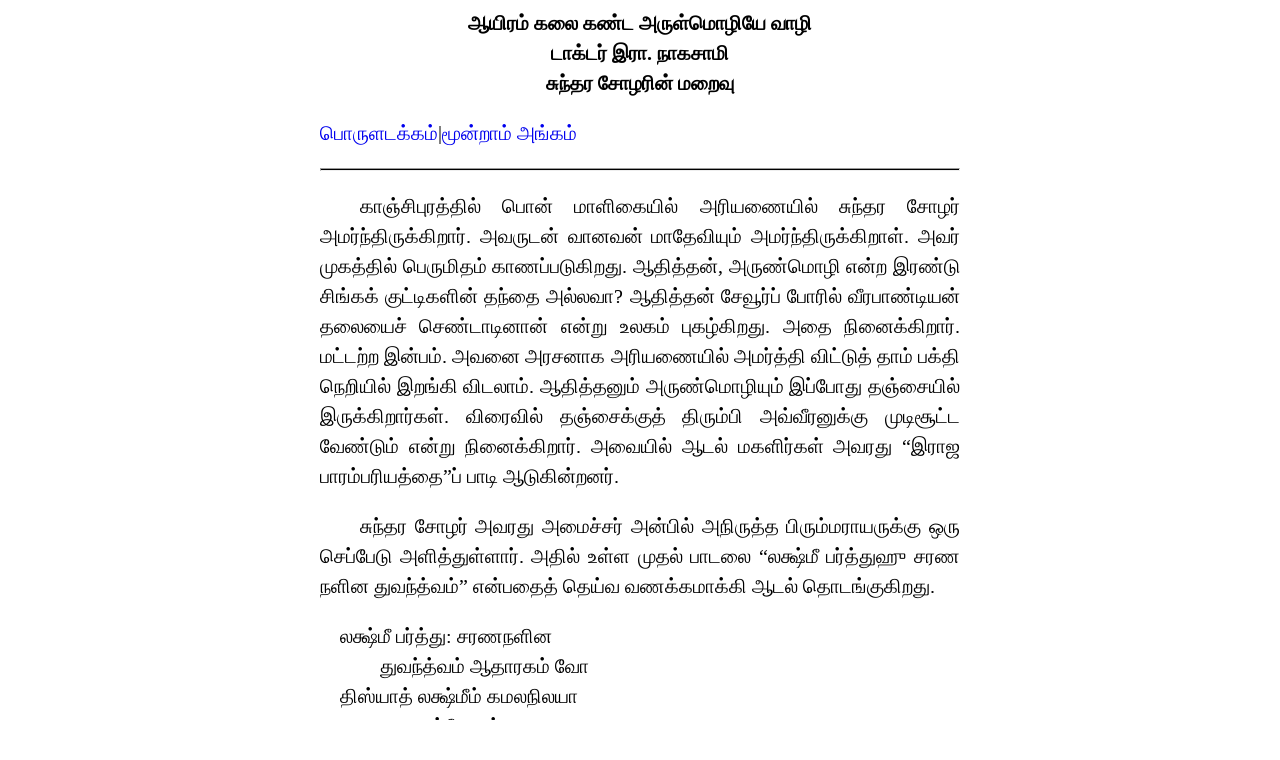

--- FILE ---
content_type: text/html
request_url: https://tamilartsacademy.com/books/Arulmozhi/OPS/2.2.sundaracolar.html
body_size: 5224
content:
<?xml version='1.0' encoding='utf-8'?>
<html xmlns="http://www.w3.org/1999/xhtml">
<head>
	<title>ஆயிரம் கலை கண்ட அருள்மொழியே வாழி</title>
	<meta charset="utf-8"/>
	<meta name="viewport" content="width=device-width,initial-scale=1"/>	
	<link rel="stylesheet" href="css/PureCSS1.css"/>
</head>

<body>

<article>

<bdetails>
<book>
<line>ஆயிரம் கலை கண்ட</line>
<line>அருள்மொழியே வாழி</line>
</book>
<author>
<line>டாக்டர் இரா. நாகசாமி</line>
<line/>
</author>

<atitle><line>சுந்தர சோழரின் மறைவு</line></atitle>
<img/>
</bdetails>

<navigation>
<a href="toc.html">பொருளடக்கம்</a> |
<a href="2.3.uttamacolar.html">மூன்றாம் அங்கம்</a>
</navigation>
<hr/>

<para>
<text>
காஞ்சிபுரத்தில் பொன் மாளிகையில் அரியணையில் சுந்தர சோழர் அமர்ந்திருக்கிறார். அவருடன் வானவன் மாதேவியும் அமர்ந்திருக்கிறாள். அவர் முகத்தில் பெருமிதம் காணப்படுகிறது. ஆதித்தன், அருண்மொழி என்ற இரண்டு சிங்கக் குட்டிகளின் தந்தை அல்லவா? ஆதித்தன் சேவூர்ப் போரில் வீரபாண்டியன் தலையைச் செண்டாடினான் என்று உலகம் புகழ்கிறது. அதை நினைக்கிறார். மட்டற்ற இன்பம். அவனை அரசனாக அரியணையில் அமர்த்தி விட்டுத் தாம் பக்தி நெறியில் இறங்கி விடலாம். ஆதித்தனும் அருண்மொழியும் இப்போது தஞ்சையில் இருக்கிறார்கள். விரைவில் தஞ்சைக்குத் திரும்பி அவ்வீரனுக்கு முடிசூட்ட வேண்டும் என்று நினைக்கிறார். அவையில் ஆடல் மகளிர்கள் அவரது “இராஜ பாரம்பரியத்தை”ப் பாடி ஆடுகின்றனர்.
</text>
</para>

<para>
<text>
சுந்தர சோழர் அவரது அமைச்சர் அன்பில் அநிருத்த பிரும்மராயருக்கு ஒரு செப்பேடு அளித்துள்ளார். அதில் உள்ள முதல் பாடலை “லக்ஷ்மீ பர்த்துஹு சரண நளின துவந்த்வம்” என்பதைத் தெய்வ வணக்கமாக்கி ஆடல் தொடங்குகிறது.
</text>
</para>

<para>
<verse>
<line>லக்ஷ்மீ பர்த்து: சரணநளின</line>
<line>துவந்த்வம் ஆதாரகம் வோ</line>
<line>திஸ்யாத் லக்ஷ்மீம் கமலநிலயா</line>
<line>பூததாத்ரீ கராப்ஜை:</line>
<line>யத் ஸம்பர்க்க த்விகுண ஜனிதாம்</line>
<line>காந்திம் உச்சை: ததானாம்</line>
<line>யத் வா சம்போ: கரஸரஸிஜேஷு</line>
<line>இந்து லீலாம ததாதி</line>
</verse>
</para>

<para>
<text>
அதைத் தொடர்ந்து
</text>
</para>

<para>
<p-title>இராஜ பாரம்பரியம்</p-title>
<ragam>(இராகம்-தோடி)</ragam>
<verse>
<line>காஞ்சிமா நகர்தனக்குக்</line>
<line>கவினுறவே எழந்து</line>
<line>பொன்னான மாளிகையின்</line>
<line>பொற்கட்டின் மீமிசையில்</line>
<line>வானவன் மாதேவியுடன்</line>
<line>வண்ணமதாய மர்ந்து</line>
<line>வானவரின் தேவரென</line>
<line>விளங்கிடுவீர் கேண்மினோ!</line>
</verse>
</para>

<para>
<p-title>விஜயாலயன்</p-title>
<ragam>(இராகம்-பைரவி)</ragam>
<verse>
<line>விஞ்சையரும் ஏத்துகின்ற</line>
<line>தஞ்சைநகர் கொண்டு</line>
<line>கஞ்சனைக் கடிந்தகரு</line>
<line>மாயனுக் கிளையோள்</line>
</verse>
</para>

<para>
<verse>
<line>அண்டமெலா மீன்றளித்த</line>
<line>அனைத்துலக அன்னை</line>
<line>சண்டனையும் முண்டனையும்</line>
<line>சாய்த்த சாமுண்டி</line>
<line>நிசிசிரனைச் சிரம் நெறித்த</line>
<line>நிசும்ப சூதனியைக்</line>
</verse>
</para>

<para>
<verse>
<line>கசிந்துளம் உருகியவள்</line>
<line>கமலத்தாள் பற்றி</line>
<line>அந்நகரில் அவளுக்கோ</line>
<line>ராலயம் எடுத்து</line>
<line>அவளருளா லவனியைப்</line>
<line>பாவித்த மாண்பன்</line>
<line>மெய்யெலாம் விழுப்புண்கள்</line>
<line>விளங்கிய வீரன்</line>
<line>விஜயாலயன் என்னும்</line>
<line>வேந்தனையே வாழ்த்தி</line>
</verse>
</para>

<para>
<p-title>ஆதித்தன்</p-title>
<ragam>(இராகம்-கீரவாணி)</ragam>
<verse>
<line>சைய்யமலையிற் தோன்றிச்</line>
<line>சலசலஎன வேயோடிக்</line>
<line>கடலலையில் புகுகின்ற</line>
<line>பூம்புகார் வரையும்</line>
<line>பொய்யாத பொன்னி எனப்</line>
<line>பூதலமே போற்றும்</line>
<line>காவிரியின் இருகரையும்</line>
<line>கற்கோயில் கண்டோன்</line>
</verse>
</para>

<para>
<verse>
<line>கோதிலாத் தேறலாம்</line>
<line>கூத்தருடை மன்றைக்</line>
<line>காதலால் பொன்வேய்ந்து</line>
<line>கண்டுஉள மகிழ்ந்தோன்</line>
<line>கோதண்ட இராமனெனத்</line>
<line>தன்புகழ் விரித்தோன்</line>
<line>இராஜகே சரிஎனப்</line>
<line>பெயர்பெறும் இராஜன்</line>
<line>காளத்தி மலையருகில்</line>
<line>மன்னுடலை நீத்தோன்</line>
<line>ஆதித்த சோழனது</line>
<line>ஆற்றலையும் வாழ்த்தி</line>
</verse>
</para>

<para>
<p-title>பராந்தகன்</p-title>
<ragam>(இராகம்-மோகனம்)</ragam>
<verse>
<line>மதுரையைக் கொண்ட</line>
<line>கோமகள் தானாகி</line>
<line>ஈழம்தனை எறிந்து கார்</line>
<line>தமிழ்ப்பதியும் தந்து</line>
<line>காகுத்தன் சேவித்த</line>
<line>சேதுத்துறைகதனிலும்</line>
<line>கன்னியாம் தேவியுடை</line>
<line>குமரிக் கோடதிலும்</line>
</verse>
</para>

<para>
<verse>
<line>அரங்கத்து அம்மானின்</line>
<line>ஆலயம் தன்னிலும்</line>
<line>அன்பினால் என்னிட்டுத்</line>
<line>துலைதனிற் புகுந்தோன்</line>
</verse>
</para>
<para>
<verse>
<line>அவைகளில் குடவோலை</line>
<line>ஆட்சிதனை அமைத்தோன்</line>
<line>சவைபல கண்டசீர்</line>
<line>பராந்தகனை வாழ்த்தி</line>
</verse>
</para>

<para>
<p-title>இராஜாதித்தன்</p-title>
<ragam>(இராகம்-மல்லாரி)</ragam>
<verse>
<line>தக்கோலக் கடும்போரில் -</line>
<line>தந்தியின் மீதமர்ந்து</line>
<line>இரட்டரது தானையுடன்</line>
<line>எதிர்சமர் உழத்தி</line>
<line>புகழ்உடல் இவண்நிறுத்தி</line>
<line>விண்ணுலகு பாய்ந்த</line>
<line>இராஜஆ தித்தன்எனும்</line>
<line>தேவனையும் வாழ்த்தி</line>
</verse>
</para>

<para>
<p-title>கண்டராதித்தன்</p-title>
<ragam>(இராகம்-சுருட்டி)</ragam>
<verse>
<line>சீர்மல்கு செம்பொற்</line> 
<line>றிருக்குன்று தன்னை</line> 
<line>கார்மல்கு கடிசோலை</line> 
<line>தஞ்சையார் கோக் கண்டன்</line>  
<line>ஆதித்தன் இசைத்திட்ட</line>   
<line>திருவிசைப்பா தன்னை</line> 
<line>ஓதியே உளம்மகிழ்</line> 
<line>பக்தியால் பாடி</line>   
</verse>
</para>


<para>
<p-title>சுந்தரன் வாழ்த்து</p-title>
<ragam>(இராகம்-மத்யமாவதி)</ragam>
<verse>
<line>ஆராத அன்பாளன்</line>
<line>அரிஞ்சயன் அரும்புதல்வ</line>
<line>சீரோடு நின்புகழ்</line>
<line>சிறக்க என வாழ்த்துதுமே</line>
<line>மாதேவ னுமையோடு</line>
<line>மன்னியே அருள்சுரக்க</line>
<line>கோவே நின்கொற்றம்</line>
<line>நெடிதோங்க வாழ்த்துதுமே</line>
</verse>
</para>

<para>
<text>
சங்க காலத்துக்குப் பிறகு சோழ சாம்ராஜ்யத்தை மீண்டும் நிலைநிறுத்தியவன் விஜயாலய சோழன். ஆதலால் இங்கு இராஜ பாரம்பரியம் அவன் முதல் தொடங்குகிறது. கி.பி. 850இல் முதன்முதலில் தஞ்சாவூரைக் கைப்பற்ற அதைச் சோழர்களின் தலைநகராக்கினான். ஆதலால், “தஞ்சை கொண்ட பரகேசரி” என்பது பட்டம். அங்கு நிசும்ப சூதனிக்குக் கோயில் எடுத்தான். அகில லோக மாதா, சண்டன், முண்டன் என்ற இரண்டு அசரர்களையும் வென்று இறுதியில் சும்பன், நிசும்பன் என்ற அசுரர்களைச் சம்ஹாரம் செய்தாள் அன்னை. ஆதலால், நிசும்பசூதனி என்றும் சண்டி, முண்டி, சாமுண்டி என்றெல்லாம் அழைக்கப்பட்டாள்.
</text>
</para>
<para>
<text>
விஜயாலயன் தஞ்சாவூரில் நிசும்ப சூதனியைப் பிரதிட்டை செய்து தேவர்களாலும் வணங்கப்பட்ட அத்தேவியின் அருளால் நானிலத்தை ஆண்டான் என்று “தத: பிரதிஷ்டாப்ய நிசும்ப சூதனீம் சுராசுரைஹி அர்ச்சித பாத பங்கஜாம்” என்று சோழர் செப்பேடு கூறுகிறது. அச்செய்தியே இங்கே குறிக்கப்பட்டுள்ளது. விஜயாலயன் ஒப்பரும் வீரன். அவன் பல போர்களை வென்று உடல் எல்லாம் தொன்னூற்றாறு விழுப்புண்கள் பெற்ற தீரன் என “மீதெல்லாம் எண் கொண்ட தொன்னூற்றின் மேலும் இரு மூன்று புண் கொண்ட வென்றிப் புரவலன்” என்று உலா கூறுகிறது. அந்தச் செய்தியும் இங்கு இடம் பெறுகிறது.
</text>
</para>

<para>
<text>
அவனுடைய மகன் ஆதித்தன் “சஹ்யாத்ரி” மலையில் தொடங்கிப் பூம்புகார் வரையும் ஓடும் காவிரியாற்றின் இரு கரையும் சிவபெருமானுக்குக் கற்கோயில் கட்டினான் என்று சோழர் செப்பேடு கூறுகிறது. தில்லை அம்பலத்துக்கு அவன் பொன் வேய்ந்தான். அவனுக்கு இராஜகேசரி என்றும் கோதண்டராமன் என்றும் பட்டப் பெயர்கள் உண்டு. அவன் காளஹஸ்த்தி மலைக்கருகில் தொண்டை மாநாடு என்ற இடத்தில் உயிர் நீத்தான். அவனுக்கு அங்கே பள்ளிப் படை (இறந்த இடத்தில் எடுக்கப்படும் கோயில்) எடுக்கப் பட்டது. அந்தச் செய்திகள் இங்கே கூறப்படுகின்றன.
</text>
</para>

<para>
<text>
ஆதித்த சோழனின் மகன் பராந்தக சோழன். அவன் ஈழத்தையும் மதுரையையும் வென்றான். அதனால் “மதுரை கொண்ட பரகேசரி” என்று பட்டம் கொண்டான். அவன் இராமேச்சுரத்திலும், கன்யாகுமரியிலும், ஸ்ரீரங்கத்திலும் துலாபாரம் செய்து (தன் எடைக்குச் சமமான எடை பொன் கொடுத்தல்) பொன் கொடுத்துப் பூஜித்தான் என்று அண்மையில் கிடைத்த வேலஞ்சேரி செப்பேடு கூறுகிறது. அவன் காலத்தில்தான் உத்தரமேரூர் ஊராட்சியைக் குறிக்கும் குடவோலைக் கல்வெட்டு எழுதப்பட்டது. “சவை” என்றால் புலவர்களின் சபை எனப் பொருள். அவனுக்குப் புலவர் பால் சிறந்த ஈடுபாடு உண்டு. அச்செய்திகள் இங்கு இடம் பெற்றுள்ளன.
</text>
</para>

<para>
<text>
பராந்தகனின் மகன் இராஜாதித்தன், இராஷ்டிரகூடர்களுடன் நடந்த போரில் யானை மீதமர்ந்து போரிட்டான். அந்தப் போரில் மாற்றான் அம்பு மார்பில் தைத்து மாண்டான். ஆதலால் “விண்ணில் பாய்ந்தான்; வீரப் புகழ் கொண்டான்” என்ப. இராஜாதித்தனுக்குப் பிறகு பராந்தகனின் இரண்டாவது மகன் கண்டராதித்தர் ஆண்டார். அவர் சிவஞானச் செம்மலாகத் திகழ்ந்து தில்லைக் கூத்தர்மீது திருவிசைப்பா இயற்றியுள்ளார். அந்தப் பாடல்களில் உள்ள சொற்கள் இங்கு இடம் பெறுகின்றன. அவருக்கும் அடுத்து அவர் தம்பி அரிஞ்சய சோழர் ஆண்டார். அரிஞ்சய சோழரின் மகனே சுந்தர சோழர். அவரது அலைக் களத்தில் ஆடும் மகளிர் அவரது முன்னோர்களின் சிறப்புக்களை வாழ்த்தி சுந்தரரையும் வாழ்த்தி ஆடுகின்றனர்.
</text>
</para>

<para>
<text>
சோழர் காலத்தில் இருந்த பண்பு வேறு. அதற்கும் எழுநூறு எண்ணூறு ஆண்டுகளுக்கும் பிறகு ஆண்ட நாயக்கர், மராட்டிய அரசர்களின் காலத்து அரச அவையில் ஆடுகின்ற பெண்கள் அரசனையே தலைவனாக்கி, காமச் சுவை ததும்பச் சிற்றின்பத்துக்கு அழைப்பாளாக பல “வர்ணங்களை”ப் பாடி ஆடினர். “மூவரையர் வண்ணம்” போன்ற பாடல்கள் இதற்கு எடுத்துக்காட்டு. ஆதலால் தற்காலம் வரை “வண்ணங்களும்” பதங்களும் காமச் சுவை மிக விள்ஙகின. ஆனால், சோழர் காலத்துச் சமுதாயம் உன்னதப் பண்பும் கலையும் மிக்கதாகத் திகழ்ந்தது. ஆதலின் “ராஜ பாரம்பரியம்” பாடி அலைய ஆடினாரென்க.
</text>
</para>

<para>
<text>
இந்தப் பாடலின் தொடக்கத்தில் சுந்தர சோழரும் வானவன் மாதேவியும் பொன் மாளிகையில் அமர்ந் திருந்து “வானவரின் தேவரென” விளங்கியது. இந்திரனும் இந்திராணியும் அமர்ந்துள்ளது போல் விளங்கிற்றால். இது முதல் பொருள். இங்கே பொன் மாளிகையில் நடக்க விருக்கும் செயலால் சுந்தர சோழன் உயிரிழக்கப் போகிறார். அவ்வாறு இறப்பவர்கள் வீர சுவர்க்கம் எய்துவர் என்பதும், இருவரும் தெய்வமாய் அமர்ந்து விளங்குவர் என்பதும் நம் முன்னோரின் நம்பிக்கை. பின்னர் நடக்கவிருப்பதை இந்தப் பாடல் முன்னவதாக மறைமுகமாகத் தொனிக்கிறது.
</text>
</para>

<para>
<ragam>(இராகம்-நாதநாமக்கிரியை)</ragam>
<verse>
<line>சோழர்தம் குலமே என்றும்</line>
<line>செவியுறாச் செயல் ஒன்றின்று</line>
<line>சூழ்ச்சியால் விளைந்த தன்றே</line>
<line>சொல்லவும் போமோ தேவ</line>
<line>செழியனின் சிரத்தைப் போரில்</line>
<line>செண்டென அடித்த சிங்கம்</line>
<line>வழுதிதன் வஞ்சர் வாளில்</line>
<line>வீழ்ந்துடல் சிதைந்த தந்தோ</line>
</verse>
</para>

<para>
<text>
சுந்தர சோழரை வாழ்த்தி ஆடிய பெண் “இந்திரன் ஏறக் கரியளித்தார், பரியேழளித்தார், சுந்தர சோழரை யாவ ரொப்பார் இத்தொனிலத்தே” என்ற (வீர சோழியத்தில் வரும்) பாடலையும் பாடி ஆடுகின்றனர். அவ்வமயம் காவலன் நெஞ்சம் உள்ளம் பதைபதைக்க ஓடி வருகிறான். நாக்குழறுகிறது. சுந்தரரின் அருமைப் புதல்வன் ஆதித்த கரிகாலனைப் பாண்டியர்களின் கையாட்கள் வஞ்சனை யால் கொன்று விட்டனர் என்கிறான்.
</text>
</para>

<para>
<text>
இச்செய்தியைக் கேட்ட சுந்தரர் பேரிடி வீழ்ந்ததென மூர்ச்சிக்கிறார். கண் திறக்கிறார். உடல் பதறுகிறது. கால் தடுமாறுகிறது. ஆதித்த கரிகாலனின் மறைவு அவரை உலுக்கி விட்டது. புலம்புகிறார் (ஆதித்தன் இறந்ததால் சுந்தர சோழர் மனமுடைந்து பொன் மாளிகையில் இறந்து விடுகிறார் என்பது வரலாறு. ஆதலால் பொன் மாளிகைத் துஞ்சிய தேவர் என அவருக்குப் பெயர். அவருடன் வானவன் மாதேவியும் உடன் இறந்து விடுகிறாள்).
</text>
</para>

<para>
<p-title>சுந்தர சோழர் வருத்தம்</p-title>
<ragam>(இராகம்-முகாரி)</ragam>
<verse>
<line>எங்கு மறைந்தானை</line>
<line>என்னருமை மைந்த</line>
<line>யாங்கன் இயம்புவேன்</line>
<line>எந்தன் உயிர்துடிப்பை (எங்கு)</line>
</verse>
</para>

<para>
<segment>சரணம்</segment>
<verse>
<line>தஞ்சை அரியணையில்</line>
<line>தகவுடனே அமர்ந்து</line>
<line>தனியரசு புரிவாய் என்று</line>
<line>நினைத்திருந்தேன்</line>
<line>பஞ்சமா பாதகர்கள்</line>
<line>வஞ்சனையில் வீழ்ந்து</line>
<line>துஞ்சிடுவாய் எனத்துளியும்</line>
<line>நினைந்திலனே (எங்கு )</line>
</verse>
</para>

<para>
<verse>
<line>ஆதித்த கரிகால</line>
<line>அந்தோ மறைந்தனையே</line>
<line>பாதகக் கூற்றத்தின்</line>
<line>பாசத்தில் பட்டனையே</line>
<line>சோதி சுடருருவில்</line>
<line>தோன்ற நினைந்தனையோ</line>
<line>சுரருலகும் ஆள</line>
<line>விரைந்தனையோ மைந்த (எங்கு )</line>
</verse>
</para>

<para>
<text>
என்று கதறிய சுந்தரசோழர் இறந்து விடுகிறார். அவருடன் வானவன் மாதேவியாரும் உயிர் நீத்து விடுகிறாள்.
</text>
</para>

<para>
<ragam>(இராகம்-பூபாளம்)</ragam>
<verse>
<line>தன்கொழுநன் உயிர்விடலும்</line>
<line>தளிர்க்கரத்தால் தாங்கி</line>
<line>தரைமகளும் சுரமகளும்</line>
<line>அணைவதன் முன் தான்அணைந்து</line>
<line>இன்னுயிரை உடன்நீத்து</line>
<line>இறைமகளாய் எழந்தாளை</line>
<line>வானவன் மாதேவியினை</line>
<line>வாயார வாழ்த்துதுமே</line>
</verse>
</para>

<para>
<text>
<b>(இரண்டாம் அங்கம் முற்றும்)</b>
</text>
</para>

<hr/>
<navigation>
<a href="toc.html">பொருளடக்கம்</a> | 
<a href="2.3.uttamacolar.html">மூன்றாம் அங்கம்</a>
</navigation>

</article>

</body>
</html>


--- FILE ---
content_type: text/css
request_url: https://tamilartsacademy.com/books/Arulmozhi/OPS/css/PureCSS1.css
body_size: 19
content:
/* PureCSS */
@import "../css/Phone.css" screen and (min-width : 428px);
@import "../css/Tablet.css" screen and (min-width : 834px);
@import "../css/Desktop.css" screen and (min-width : 1080px);
@import "../css/Common.css";



--- FILE ---
content_type: text/css
request_url: https://tamilartsacademy.com/books/Arulmozhi/OPS/css/Phone.css
body_size: 32
content:
body {margin-left:1em; margin-right:1em; background-color:white;
           font-size:1.15em;color:black; line-height:1.5em;
	       -webkit-user-select: none;
	       -moz-user-select: none;
	       -ms-user-select: none;
	       user-select:none;}


--- FILE ---
content_type: text/css
request_url: https://tamilartsacademy.com/books/Arulmozhi/OPS/css/Tablet.css
body_size: 33
content:
body {margin-left:1em;margin-right:1em;background-color:white;
		   font-size:1.25em;color:black;line-height:1.5em;
	       -webkit-user-select: none;
	       -moz-user-select: none;
	       -ms-user-select: none;
	       user-select:none;}



--- FILE ---
content_type: text/css
request_url: https://tamilartsacademy.com/books/Arulmozhi/OPS/css/Desktop.css
body_size: 43
content:
body {margin-left:25%; margin-right:25%; background-color:white;
	       font-family:"Noto Serif Tamil"; font-size:1.25em; color:black; line-height:1.5em;
	       -webkit-user-select: none;
	       -moz-user-select: none;
	       -ms-user-select: none;
	       user-select:none;}



--- FILE ---
content_type: text/css
request_url: https://tamilartsacademy.com/books/Arulmozhi/OPS/css/Common.css
body_size: 652
content:
article > bdetails > book, atitle, author {display:block; font-weight:bold; 
                                                                          font-size:1em; line-height:1.5em;
                                                                          text-align:center; margin-top:0em; margin-bottom:0em;}
author {text-align:center; font-size:1em;}
article >bdetails > atitle > line {display:block; font-size:1em; text-align:center;}

para {display:block; font-size:1em; margin-top:1em; margin-bottom:1em; text-align:justify;}
para > text {display:block; text-indent:2em; font-size:1em; line-height:1.5em;}
				 
details > title > line {font-size:1em;}
details > title > line > sup {line-height:0; vertical-align: super; font-size:.75em; font-weight:bold; 
                                                   margin-left:0.05em; margin-right:.25em;}

para > verse, verse1, sverse, gverse, inscription  {display:block; font-style:normal; 
                                                                                              font-size:1em;
                                                                                              margin-left:1em;margin-right:1em;
                                                                                              margin-top:1em; line-height:1.5em;}

para > verse1   {display:block; font-style:normal; font-size:1em;
                             margin-left:1em;margin-right:1em;
                             margin-top:1em; line-height:1.5em;}

para > verse > line1:last-child{margin-left:10em; color:black;}
para > verse > line:nth-child(odd) {display:block;}
para > verse > line:nth-child(even) {display:block; text-indent:2em;}
para > verse1 > line{display:block;  line-height:1.5em;}

para > inscription > line{display:block;  line-height:1.5em;}
               
para > p-title {display:block; font-weight:bold; text-align:center; margin-top:1em; margin-bottom:0em;}
para > ragam {display:block; font-weight:bold; text-align:center; margin-top:1em; margin-bottom:0em;}
para > segment {display:block; font-weight:bold; text-align:center; margin-top:1em; margin-bottom:0em;}

em {font-weight:bold; font-style:italic;}
		   
para > text > ul {display:block;  list-style:decimal; columns:1;
                              list-style-position:outside; text-indent:5px;
                              margin-left:1em; text-align:start;}
para > text > ul > li {display:list-item; font-size:1em; color: black; margin-top:1em;
                                      line-height:1.5em; text-align:start;}

para > ul {display:block;  list-style:decimal; color:black;
                  list-style-position:inside; text-indent:0em;
                  }
para > ul > li {display:list-item; font-size:1em; color: black; line-height:1.75em;}

ol {display:block; list-style: none; list-style-position:inside; text-indent:0em;
     margin-left:0%;}
ol > li {font-size:1em; color: green; line-height:1.75em;}

para > text > ol {display:block;  list-style:disc; columns:1; list-style-position:outside; text-indent:0em;
                         margin-left:1%;}
para > text > ol > li {display:list-item; font-size:1em; color: green; line-height:1.75em;}	   

para > text > sup {line-height:0; vertical-align: super; font-size:.75em; font-weight:bold; 
                                  margin-left:0.05em; margin-right:.25em;}
para > verse > line > sup {line-height:0; vertical-align: super; font-size:.75em; font-weight:bold; 
                                                margin-left:0.05em; margin-right:.25em;}	

para > p-title > sup {line-height:0; vertical-align: super; font-size:.75em; font-weight:bold; 
                                     margin-left:0.05em; margin-right:.25em;} 

navigation {display:table; margin-top:1em; margin-bottom:1em; text-align:right;}
navigation > a {display:table-cell; font-size:1em; text-decoration:none;}
ol > li > a{text-decoration:none;}

hr {height:1px; background:black;}

footnote > text {display:block; margin-top:1em; margin-bottom:1em;
                        text-align:justify; font-size:1em; line-height:1.5em; text-indent:0em;
						break-after:always;}
footnote > text > sup {vertical-align: baseline; font-size:1em; font-weight:normal;}
footnote > p-title {display:block; font-size:1em; font-weight:bold; text-align:center; margin-top:1em; margin-bottom:1.em;}

footnote > ol {display:block;  list-style:disc; list-style-position:outside; text-indent:0em;
                         margin-left:1%; columns:3;}
footnote > ol > li {display:list-item; font-size:1em; color: green; line-height:1.75em;}

